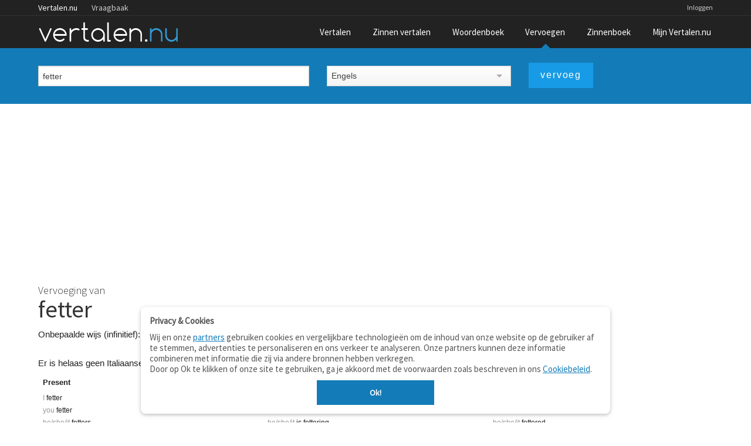

--- FILE ---
content_type: text/html;charset=UTF-8
request_url: https://www.vertalen.nu/vervoeging?vervoeg=fetter&taal=en&naar=it
body_size: 4078
content:
<!DOCTYPE html>
<!--[if IE 9]>    <html class="lt-ie10" lang="nl"> <![endif]-->
<!--[if gt IE 8]><!--> <html lang="nl"> <!--<![endif]-->
	<head> 
    <meta name="viewport" content="width=device-width, initial-scale=1.0" />
    <meta http-equiv="content-type" content="text/html; charset=UTF-8">
    <meta http-equiv="Content-Language" content="nl" /> 
    <meta name="author" content="Vertalen.nu" />  

    <title>Vervoeging & vertaling van to fetter (Engels-Italiaans)</title>	
    <meta name="description" content="Alle vervoegingen en vertalingen van het werkwoord 'to fetter' (Engels-Italiaans)">
    <meta name="google" value="notranslate">
    <link rel="canonical" href="https://www.vertalen.nu/vervoeging/en/fetter?naar=it" />
    <link rel="chrome-webstore-item" href="https://chrome.google.com/webstore/detail/giapagjeblcapfphboclikepoeelhgkj">
    <link href="https://www.vertalen.nu/assets/css/normalize.css" media="all" rel="stylesheet" type="text/css">
    <link href="https://www.vertalen.nu/assets/css/presentation.css?v=24" media="all" rel="stylesheet" type="text/css">
    <link href="//fonts.googleapis.com/css?family=Source+Sans+Pro:200,300,400" rel="stylesheet" type="text/css">
    <link href="//maxcdn.bootstrapcdn.com/font-awesome/4.5.0/css/font-awesome.min.css" rel="stylesheet">
    
    
    
    <script async src="https://www.googletagmanager.com/gtag/js?id=G-RZ3J5HCLR0"></script>
    <script>
        window.dataLayer = window.dataLayer || [];
        function gtag(){dataLayer.push(arguments);}
        gtag('js', new Date());

        gtag('config', 'G-RZ3J5HCLR0');
    </script>
	</head>
	<body>
    <aside id="offCanvas" class="offcanvas-menu is-hidden">
        <div class="offcanvas-header">
            Menu
            <a class="js-offcanvas-close">
                <div class="close-box"><svg viewbox="0 0 40 40">
                        <path class="close-x" d="M 10,10 L 30,30 M 30,10 L 10,30"></path>
                </svg>
                </div>
            </a>
        </div>
        <ul>
            <li><a href="/">Vertaalwoordenboek</a></li>
            <li><a href="/zinnen/">Zinnen vertalen</a></li>
            <li><a href="/woordenboek/">Woordenboek (betekenis)</a></li>
            <li><a href="/vervoegen/">Vervoegen</a></li>
            <li><a href="/zinnenboek/">Zinnenboek</a></li>
                        <li><a href="/login">Inloggen</a></li>
                        <li><a href="/contact/">Contact</a></li>
        </ul>
    </aside>
     <div class="wrapper">
        <div class="main-content">
        	<div class="top-wrapper contain-to-grid">   
             <div class="site-nav">
					<div class="row"><div class="large-12 columns">
						<ul id="headernav" class="hide-for-small">
							<li class="active"><a href="https://www.vertalen.nu">Vertalen.nu</a></li>
							<li><a href="http://vraagbaak.vertalen.nu">Vraagbaak</a></li>							
						</ul>
						<ul id="usernav"><li><a href="https://www.vertalen.nu/login?to=https://www.vertalen.nu/vervoeging/en/fetter?naar=it">Inloggen</a></li>		</ul>	
					</div></div>	
				</div>                <nav class="top-nav" >
                    <div class="mobile-menu-icon">
                        <a href="#" id="offcanvas-menu-trigger"><i class="fa fa-bars"></i></a>
                    </div>
                    <div class="logo-container">
                         <a href="https://www.vertalen.nu"><span class="logo" alt="vertalen.nu">&nbsp;</span></a>
                    </div>
                    <ul class="main-nav" id="mainnav"><li class=""><a href="https://www.vertalen.nu" >Vertalen</a></li><li class=""><a href="https://www.vertalen.nu/zinnen/" id="menu-zinnen">Zinnen vertalen</a></li><li class=""><a href="https://www.vertalen.nu/woordenboek/" >Woordenboek</a></li><li class="active "><a href="https://www.vertalen.nu/vervoegen/" >Vervoegen</a></li><li class=""><a href="https://www.vertalen.nu/zinnenboek/" >Zinnenboek</a></li><li class=""><a href="https://www.vertalen.nu/voordelen-account/" id="menu-account">Mijn Vertalen.nu</a></li></ul>                </nav>
            </div>
      	  
      	<div class="translate-search-container sticky">
	<div class="row" data-topbar>		
		<form name="vervoegen" class="custom translate-search-box" method="get" id="conjugateform" action="https://www.vertalen.nu/vervoeging" data-track-focus="1">
			<div class="small-12 medium-5 large-5 columns">
				<input type="text" class="hp-search-input" value="fetter" placeholder="Typ een werkwoord om te vervoegen" name="vervoeg" id="vervoeg" x-webkit-speech>&nbsp;			
			</div>
			<div class="small-12 medium-7 large-7 columns">
				<div class="row">
					<div class="small-12 medium-6 large-6 columns visible-onfocus-small"><select name="taal" class="language-select" id="selectfrom" ><option value="nl" >Nederlands</option><option value="en" selected>Engels</option><option value="fr" >Frans</option><option value="de" >Duits</option><option value="es" >Spaans</option><option value="it" >Italiaans</option></select></div>					
					<div class="small-12 medium-6 large-6 columns"><input type="submit" class="button translate-button" value="vervoeg" /></div>					
				</div>					
			</div>			
		</form>					
	</div>	
</div>	

<div class="result-container translate2-result-container">
	<div class="row">
		<div class="small-12 large-12 columns">
            <div class="large-top-ad">
												<script async src="https://pagead2.googlesyndication.com/pagead/js/adsbygoogle.js?client=ca-pub-9329078227271249" crossorigin="anonymous"></script>
                                                    <!-- conjugation-results -->
                                                    <ins class="adsbygoogle"
                                                         style="display:block"
                                                         data-ad-client="ca-pub-9329078227271249"
                                                         data-ad-slot="5933216555"
                                                         data-ad-format="auto"
                                                         data-full-width-responsive="true"></ins>
                                                    <script>
                                                         (adsbygoogle = window.adsbygoogle || []).push({});
                                                    </script>
											</div> <br/>			<h1>
				Vervoeging van
				<strong class="normal">
					fetter					<span class="icon-volume-medium tts" title="Uitspraak" data-toggle="tts" data-lang="en-GB" data-pronounce="fetter"></span>
				</strong>
			</h1>

			<div class="row">
				<div class="small-12 large-6 columns">Onbepaalde wijs (infinitief): <b>to fetter</b><br/><br/></div>
				<div class="small-12 large-6 columns">
					<a href="#" data-dropdown="con-trans-lang" class="small secondary button dropdown conju-selector">vertaal alle vervoegingen</a><br>
					<ul id="con-trans-lang" class="f-dropdown" data-dropdown-content><li><a href="https://www.vertalen.nu/vervoeging?vervoeg=fetter&taal=en&naar=nl"><span class="flag-icon flag-nl"></span>&nbsp;Nederlands</a></li><li><a href="https://www.vertalen.nu/vervoeging?vervoeg=fetter&taal=en&naar=fr"><span class="flag-icon flag-fr"></span>&nbsp;Frans</a></li><li><a href="https://www.vertalen.nu/vervoeging?vervoeg=fetter&taal=en&naar=de"><span class="flag-icon flag-de"></span>&nbsp;Duits</a></li><li><a href="https://www.vertalen.nu/vervoeging?vervoeg=fetter&taal=en&naar=es"><span class="flag-icon flag-es"></span>&nbsp;Spaans</a></li><li><a href="https://www.vertalen.nu/vervoeging?vervoeg=fetter&taal=en&naar=it"><span class="flag-icon flag-it"></span>&nbsp;Italiaans</a></li>	</ul>
				</div>
				</div><div class="row"><div class="small-12 large-12 columns">Er is helaas geen Italiaanse vertaling gevonden.<br/><br/></div></div>		</div>
<!--		<div class="small-12 medium-12 large-4 large-push-8 columns">-->
<!--			<div class="results-rev-container">-->
<!--				--><!--			</div>-->
<!--		</div>-->
		<div class="small-12 large-12 columns">
			<ul class="small-block-grid-2 large-block-grid-3 conjugation-container"><li class="conjugation-tense"><h4>Present</h4><ul><li><span class="vperson">I </span>fetter</li><li><span class="vperson">you </span>fetter</li><li><span class="vperson">he/she/it </span>fetters</li><li><span class="vperson">we </span>fetter</li><li><span class="vperson">you </span>fetter</li><li><span class="vperson">they </span>fetter</li></ul></li><li class="conjugation-tense"><h4>Present continuous</h4><ul><li><span class="vperson">I </span>am fettering</li><li><span class="vperson">you </span>are fettering</li><li><span class="vperson">he/she/it </span>is fettering</li><li><span class="vperson">we </span>are fettering</li><li><span class="vperson">you </span>are fettering</li><li><span class="vperson">they </span>are fettering</li></ul></li><li class="conjugation-tense"><h4>Simple past</h4><ul><li><span class="vperson">I </span>fettered</li><li><span class="vperson">you </span>fettered</li><li><span class="vperson">he/she/it </span>fettered</li><li><span class="vperson">we </span>fettered</li><li><span class="vperson">you </span>fettered</li><li><span class="vperson">they </span>fettered</li></ul></li><li class="conjugation-tense"><h4>Past continuous</h4><ul><li><span class="vperson">I </span>was fettering</li><li><span class="vperson">you </span>were fettering</li><li><span class="vperson">he/she/it </span>was fettering</li><li><span class="vperson">we </span>were fettering</li><li><span class="vperson">you </span>were fettering</li><li><span class="vperson">they </span>were fettering</li></ul></li><li class="conjugation-tense"><h4>Present perfect</h4><ul><li><span class="vperson">I </span>have fettered</li><li><span class="vperson">you </span>have fettered</li><li><span class="vperson">he/she/it </span>has fettered</li><li><span class="vperson">we </span>have fettered</li><li><span class="vperson">you </span>have fettered</li><li><span class="vperson">they </span>have fettered</li></ul></li><li class="conjugation-tense"><h4>Present perfect continuous</h4><ul><li><span class="vperson">I </span>have been fettering</li><li><span class="vperson">you </span>have been fettering</li><li><span class="vperson">he/she/it </span>has been fettering</li><li><span class="vperson">we </span>have been fettering</li><li><span class="vperson">you </span>have been fettering</li><li><span class="vperson">they </span>have been fettering</li></ul></li><li class="conjugation-tense"><h4>Past perfect</h4><ul><li><span class="vperson">I </span>had fettered</li><li><span class="vperson">you </span>had fettered</li><li><span class="vperson">he/she/it </span>had fettered</li><li><span class="vperson">we </span>had fettered</li><li><span class="vperson">you </span>had fettered</li><li><span class="vperson">they </span>had fettered</li></ul></li><li class="conjugation-tense"><h4>Past perfect continuous</h4><ul><li><span class="vperson">I </span>had been fettering</li><li><span class="vperson">you </span>had been fettering</li><li><span class="vperson">he/she/it </span>had been fettering</li><li><span class="vperson">we </span>had been fettering</li><li><span class="vperson">you </span>had been fettering</li><li><span class="vperson">they </span>had been fettering</li></ul></li><li class="conjugation-tense"><h4>Future</h4><ul><li><span class="vperson">I </span>will fetter</li><li><span class="vperson">you </span>will fetter</li><li><span class="vperson">he/she/it </span>will fetter</li><li><span class="vperson">we </span>will fetter</li><li><span class="vperson">you </span>will fetter</li><li><span class="vperson">they </span>will fetter</li></ul></li><li class="conjugation-tense"><h4>Future continuous</h4><ul><li><span class="vperson">I </span>will be fettering</li><li><span class="vperson">you </span>will be fettering</li><li><span class="vperson">he/she/it </span>will be fettering</li><li><span class="vperson">we </span>will be fettering</li><li><span class="vperson">you </span>will be fettering</li><li><span class="vperson">they </span>will be fettering</li></ul></li><li class="conjugation-tense"><h4>Future perfect</h4><ul><li><span class="vperson">I </span>will have fettered</li><li><span class="vperson">you </span>will have fettered</li><li><span class="vperson">he/she/it </span>will have fettered</li><li><span class="vperson">we </span>will have fettered</li><li><span class="vperson">you </span>will have fettered</li><li><span class="vperson">they </span>will have fettered</li></ul></li><li class="conjugation-tense"><h4>Future perfect continuous</h4><ul><li><span class="vperson">I </span>will have been fettering</li><li><span class="vperson">you </span>will have been fettering</li><li><span class="vperson">he/she/it </span>will have been fettering</li><li><span class="vperson">we </span>will have been fettering</li><li><span class="vperson">you </span>will have been fettering</li><li><span class="vperson">they </span>will have been fettering</li></ul></li><li class="conjugation-tense"><h4>Conditional present</h4><ul><li><span class="vperson">I </span>would fetter</li><li><span class="vperson">you </span>would fetter</li><li><span class="vperson">he/she/it </span>would fetter</li><li><span class="vperson">we </span>would fetter</li><li><span class="vperson">you </span>would fetter</li><li><span class="vperson">they </span>would fetter</li></ul></li><li class="conjugation-tense"><h4>Conditional perfect</h4><ul><li><span class="vperson">I </span>would have fettered</li><li><span class="vperson">you </span>would have fettered</li><li><span class="vperson">he/she/it </span>would have fettered</li><li><span class="vperson">we </span>would have fettered</li><li><span class="vperson">you </span>would have fettered</li><li><span class="vperson">they </span>would have fettered</li></ul></li><li class="conjugation-tense"><h4>Conditional present progressive</h4><ul><li><span class="vperson">I </span>would be fettering</li><li><span class="vperson">you </span>would be fettering</li><li><span class="vperson">he/she/it </span>would be fettering</li><li><span class="vperson">we </span>would be fettering</li><li><span class="vperson">you </span>would be fettering</li><li><span class="vperson">they </span>would be fettering</li></ul></li><li class="conjugation-tense"><h4>Conditional perfect progressive</h4><ul><li><span class="vperson">I </span>would have been fettering</li><li><span class="vperson">you </span>would have been fettering</li><li><span class="vperson">he/she/it </span>would have been fettering</li><li><span class="vperson">we </span>would have been fettering</li><li><span class="vperson">you </span>would have been fettering</li><li><span class="vperson">they </span>would have been fettering</li></ul></li><li class="conjugation-tense"><h4>Present subjunctive</h4><ul><li><span class="vperson">I </span>fetter</li><li><span class="vperson">you </span>fetter</li><li><span class="vperson">he/she/it </span>fetter</li><li><span class="vperson">we </span>fetter</li><li><span class="vperson">you </span>fetter</li><li><span class="vperson">they </span>fetter</li></ul></li><li class="conjugation-tense"><h4>Past subjunctive</h4><ul><li><span class="vperson">I </span>fettered</li><li><span class="vperson">you </span>fettered</li><li><span class="vperson">he/she/it </span>fettered</li><li><span class="vperson">we </span>fettered</li><li><span class="vperson">you </span>fettered</li><li><span class="vperson">they </span>fettered</li></ul></li><li class="conjugation-tense"><h4>Past perfect subjunctive</h4><ul><li><span class="vperson">I </span>had fettered</li><li><span class="vperson">you </span>had fettered</li><li><span class="vperson">he/she/it </span>had fettered</li><li><span class="vperson">we </span>had fettered</li><li><span class="vperson">you </span>had fettered</li><li><span class="vperson">they </span>had fettered</li></ul></li><li class="conjugation-tense"><h4>Imperative</h4><ul><li><span class="vperson">you </span>fetter</li><li><span class="vperson">we </span>Let´s fetter</li><li><span class="vperson">you </span>fetter</li></ul></li><li class="conjugation-tense"><h4>Present participle</h4><ul><li>fettering</li></ul></li></ul><h3>Verwijzingen</h3><a href="https://www.vertalen.nu/betekenis/en/fetter">Bekijk 2 definitie(s) van fetter</a>	
		</div>
	</div>
</div>	 				
        </div>
    </div> <!-- end wrapper -->
    <div id="footer" class="footer-wrapper">
      <div class="row">
         <div class="small-6 medium-3 large-2 columns">        
            <ul class="footer-links">
              <li class="footer-title"><a href="https://www.vertalen.nu">Vertalen.nu</a></li>
              <li><a href="https://www.vertalen.nu/zinnen/">Zinnen vertalen</a></li>
              <li><a href="https://www.vertalen.nu/woordenboek/">Verklarend woordenboek</a></li>
              <li><a href="http://vraagbaak.vertalen.nu">Vraagbaak</a></li>
              <li><a href="https://www.vertalen.nu/professioneel/">Professionele vertaling</a></li>
           </ul>
           <p class="copyright">© 2004–2026 Vertalen.nu</p>       
        </div>
        <div class="small-6 medium-3 large-2 columns">            
            <ul class="footer-links">
              <li class="footer-title">Over</li>
              <li><a href="https://www.vertalen.nu/over/">Over deze site</a></li>
              <li><a href="https://www.vertalen.nu/contact/">Contact</a></li>
              <li><a href="https://www.vertalen.nu/over/privacy">Privacy</a></li>                    
           </ul>           
        </div>              
        <div class="medium-3 large-2 columns hide-for-small">        
            <ul class="footer-links">
              <li class="footer-title">Tools</li>
              <li><a href="https://www.vertalen.nu/apps/">Apps</a></li>
              <li><a href="https://www.vertalen.nu/mobiel/">Mobiel</a></li>
              <li><a href="https://www.vertalen.nu/tools/">Tools &amp; widgets</a></li>          
           </ul>      
        </div>       
         <div class="medium-3 large-2 columns hide-for-small">        
            <ul class="footer-links">
              <li class="footer-title">Woordenboeken</li>
              <li><a href="https://www.vertalen.nu/woordenboek/nederlands-engels/">Nederlands - Engels</a></li>
              <li><a href="https://www.vertalen.nu/woordenboek/nederlands-duits/">Nederlands - Duits</a></li>
              <li><a href="https://www.vertalen.nu/woordenboek/nederlands-spaans/">Nederlands - Spaans</a></li>
           </ul>      
        </div>  
        <div class="medium-3 large-4 columns hide-for-medium-down">
          <ul class="footer-social">              
              <li><a href="https://www.vertalen.nu/contact/" class="mail"></a></li>
              <li><a href="https://www.facebook.com/vertalen.nu" class="facebook"></a></li>
          </ul>
        </div>          
      </div>
    </div> <!-- end footer -->
     <script src="https://www.vertalen.nu/assets/js/build/vendor.min.js?v=14"></script>
     <script src="https://www.vertalen.nu/assets/js/build/app.js?v=30"></script>
  <script src="https://www.vertalen.nu/assets/js/foundation.min.js?v=25"></script>
  <script src="https://cdnjs.cloudflare.com/ajax/libs/howler/2.0.14/howler.js"></script>
  	<script>
		$(function() {
			$(document).foundation();    
		});
	</script>
  <script>
  $(function() {    
    $('.wordentry').mouseup(function (e){
      var range, selection;    
      e.stopPropagation();
      if (window.getSelection && document.createRange) {
          selection = window.getSelection();
          range = document.createRange();
          range.selectNodeContents($(this)[0]);
          selection.removeAllRanges();
          selection.addRange(range);
      } else if (document.selection && document.body.createTextRange) {
          range = document.body.createTextRange();
          range.moveToElementText($(this)[0]);
          range.select();
      }
    }); 
    $('.has-collapsible').on('click', function() {
      var el = $(this);      
      setTimeout(function(){el.toggleClass('uncollapsed')}, 300);
      $('#'+$(this).attr('data-target')).slideToggle(200);      
    });
    $('.has-collapsible a, .has-collapsible .wordentry').on('click', function(event) {
      event.stopPropagation();
    });

  });  
  </script>
	<script defer src="https://static.cloudflareinsights.com/beacon.min.js/vcd15cbe7772f49c399c6a5babf22c1241717689176015" integrity="sha512-ZpsOmlRQV6y907TI0dKBHq9Md29nnaEIPlkf84rnaERnq6zvWvPUqr2ft8M1aS28oN72PdrCzSjY4U6VaAw1EQ==" data-cf-beacon='{"version":"2024.11.0","token":"b88de6508b704a909caf9540d8722830","r":1,"server_timing":{"name":{"cfCacheStatus":true,"cfEdge":true,"cfExtPri":true,"cfL4":true,"cfOrigin":true,"cfSpeedBrain":true},"location_startswith":null}}' crossorigin="anonymous"></script>
</body>
</html>

--- FILE ---
content_type: text/html; charset=utf-8
request_url: https://www.google.com/recaptcha/api2/aframe
body_size: 269
content:
<!DOCTYPE HTML><html><head><meta http-equiv="content-type" content="text/html; charset=UTF-8"></head><body><script nonce="zJwYiiusSRTTHvEX39YZBA">/** Anti-fraud and anti-abuse applications only. See google.com/recaptcha */ try{var clients={'sodar':'https://pagead2.googlesyndication.com/pagead/sodar?'};window.addEventListener("message",function(a){try{if(a.source===window.parent){var b=JSON.parse(a.data);var c=clients[b['id']];if(c){var d=document.createElement('img');d.src=c+b['params']+'&rc='+(localStorage.getItem("rc::a")?sessionStorage.getItem("rc::b"):"");window.document.body.appendChild(d);sessionStorage.setItem("rc::e",parseInt(sessionStorage.getItem("rc::e")||0)+1);localStorage.setItem("rc::h",'1768931749710');}}}catch(b){}});window.parent.postMessage("_grecaptcha_ready", "*");}catch(b){}</script></body></html>